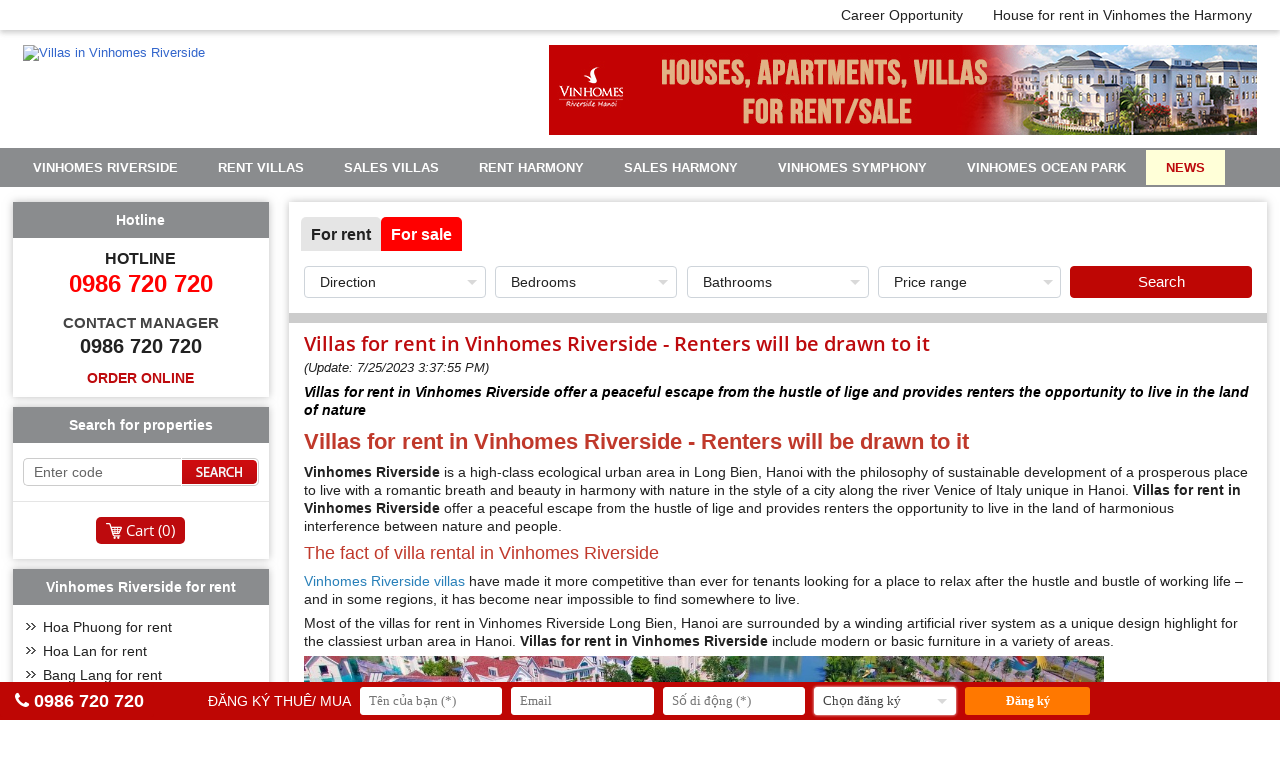

--- FILE ---
content_type: text/html
request_url: https://www.villasvinhomesriverside.com/news/villas-for-rent-in-vinhomes-riverside-renters-will-be-drawn-to-it.html
body_size: 14917
content:
<!doctype html>

<html>
<head>
<meta http-equiv="content-type" content="text/html;charset=UTF-8" />
<title>Villas for rent in Vinhomes Riverside - Renters will be drawn to it</title>
<meta name="description" content="Villas for rent in Vinhomes Riverside offer a peaceful escape from the hustle of lige and provides renters the opportunity to live in the land of nature

" />
<meta property="og:title" content="Villas for rent in Vinhomes Riverside - Renters will be drawn to it" />
<meta property="og:description" content="Villas for rent in Vinhomes Riverside offer a peaceful escape from the hustle of lige and provides renters the opportunity to live in the land of nature

" />
<link rel="shortcut icon" href="/favicon.ico" type="image/x-icon">
<link rel="icon" href="/favicon.ico" type="image/x-icon">
<meta name="viewport" content="width=device-width, initial-scale=1">
<link rel="stylesheet" type="text/css" href="/global/global.css?v=7:05:29 AM" />
<link href="https://fonts.googleapis.com/css?family=Montserrat:200,400,500,700|Roboto:300,400,500,700,900|Open+Sans:300,300i,400,400i,600,600i,700,700i,800,800i&display=swap&subset=cyrillic,cyrillic-ext,greek,greek-ext,latin-ext,vietnamese" rel="stylesheet">
<script src="/js/jquery-1.11.0.min.js"></script>
<script src="/global/js_function.js"></script>
<meta name="google-site-verification" content="Iw_YeZ1JJ3XZk5Z2Qah6hRegEY5Yhekh50Zt98SWrFM" />
<!-- Google tag (gtag.js) -->
<script async src="https://www.googletagmanager.com/gtag/js?id=G-LXXELR024L"></script>
<script>
  window.dataLayer = window.dataLayer || [];
  function gtag(){dataLayer.push(arguments);}
  gtag('js', new Date());

  gtag('config', 'G-LXXELR024L');
</script>
<style>
body {
    background:#FFFFFF url('/images/general/pixel_1_120157203423.gif') repeat-x top;
}
</style>
</head>
<body>
	
	<!-- START HEADER -->
	<div id="header"><div class="top"><div class="box"><nav class="menu"><ul><li><a href="http://tuyendung.bdstanlong.vn/">Career Opportunity</a></li><li><a href="/house-for-rent-in-vinhomes-the-harmony.html">House for rent in Vinhomes the Harmony</a></li></ul>
</nav>
<div class="clearfix"></div></div></div><div class="mid"><div class="logo"><a href="http://www.villasvinhomesriverside.com" title="Villas in Vinhomes Riverside"><img src="/images/general/tl home nho20221215105055.png" alt="Villas in Vinhomes Riverside" /></a></div><div class="right"><a href="#" target="_blank"><img src="/images/hinhanh/vinhomes-riverside-houses-villas-apartments-1202412210134.jpg" alt="banner trang đầu" /></a>
</div><div class="clearfix"></div></div><div class="mnu"><nav class="mmenu"><input type="checkbox" id="dropdown"><label for="dropdown" onclick>MENU</label><div class="phone"><a href="tel:"0986 720 720"><i class="fa fa-phone" aria-hidden="true"></i>0986 720 720</a></div><ul><li><a href="/">Vinhomes Riverside</a></li><li><a href="/villas-for-rent-in-vinhome-riverside.html">Rent Villas</a></li><li><a href="/villas-for-sales-in-vinhomes-riverside.html">Sales Villas</a></li><li><a href="/villas-for-rent-in-vinhomes-the-harmony.html">Rent Harmony</a><ul><li><a href="/shophouse-for-rent-in-vinhomes-the-harmony.html">Shophouse for rent in Vinhomes The Harmony</a></li></ul><li><a href="/villas-for-sales-in-vinhomes-the-harmony.html"> Sales Harmony</a></li><li><a href="/vinhomes-symphony.html">Vinhomes Symphony</a><ul><li><a href="/apartment-for-rent-vinhomes-symphony.html">apartment for rent Vinhomes Symphony </a></li><li><a href="/apartment-for-sale-vinhomes-symphony.html">apartment for sale Vinhomes Symphony </a></li></ul><li><a href="/vinhomes-ocean-park.html">Vinhomes Ocean Park</a><ul><li><a href="/apartment-for-sale-vinhomes-ocean-park.html">Apartment for sale Vinhomes Ocean Park</a></li><li><a href="/apartment-for-rent-in-vinhomes-ocean-park.html">Apartment for rent in Vinhomes Ocean Park</a></li><li><a href="/houses-villas-for-rent-in-vinhomes-ocean-park.html">Houses Villas for rent in Vinhomes Ocean Park</a></li><li><a href="/houses-villas-for-sale-in-vinhomes-ocean-park.html">Houses Villas for sale in Vinhomes Ocean Park</a></li><li><a href="/shophouse-for-rent-in-vinhomes-ocean-park.html">Shophouse for rent in Vinhomes Ocean Park</a></li><li><a href="/shophouse-for-sales-in-vinhomes-ocean-park.html">Shophouse for sales in vinhomes ocean park</a></li></ul><li class="active"><a href="/news.html">News</a></li></ul>
</nav>
</div></div>
	<!-- END HEADER -->
	
	<div id="content">
		<div class="pright">
		<div id="boxtk"><script>
	var str_lang = '0'
</script>

    <script>
		$(document).ready(function(){
	
			// START LOAI
			$('.loaigd').click(function(e) {
				e.preventDefault();
				var gd = $(this);
				var gd = parseInt($(this).attr('gd'),10);
				
				$("#gd").val(gd);
				
				if (gd==1){
					$('#gd2').attr('class', 'loaigd sactive');
					$('#gd1').attr('class', 'loaigd');
				}else {
					$('#gd2').attr('class', 'loaigd');
					$('#gd1').attr('class', 'loaigd sactive');
				}
				
				$.post("/global/loadgia.asp", {
					parent_lang: str_lang,
					parent_id: gd,
				}, function(response){
					setTimeout("finishAjax('gia', '"+escape(response)+"')", 50);
				});
			
				return false;
			});
	
		});
		function finishAjax(id, response){
			$('#'+id).html(unescape(response));
		}
	</script> 
    <div class="mainbox"><div class="sebox"><div class="stab"><span id="gd2" gd="1" class="loaigd">For rent</span><span id="gd1" gd="2" class="loaigd sactive">For sale</span></div><div class="scon"><script>function searchnow(){document.senow.submit();}</script><form action="/tim-kiem-san-pham.html" method="get" name="senow" id="senow" autocomplete="off"><input name="s" type="hidden" id="search" value="1"><input name="gd" type="hidden" id="gd" value="1"><ul><li><select tabindex="1" name="huong" id="huong">

<option value="0" selected>Direction</option>
<option value="8">Đông</option>
<option value="9">Tây</option>
<option value="10">Nam</option>
<option value="11">Bắc</option>
<option value="12">Đông Bắc</option>
<option value="13">Đông Nam</option>
<option value="14">Tây Bắc</option>
<option value="15">Tây Nam</option></select>
</li><li><select tabindex="1" name="ngu" id="ngu">

<option value="0" selected>Bedrooms</option>
<option value="1">1</option>
<option value="2">2</option>
<option value="3">3</option>
<option value="4">4</option>
<option value="5">5</option></select>
</li><li><select tabindex="1" name="tam" id="tam">

<option value="0" selected>Bathrooms</option>
<option value="1">1</option>
<option value="2">2</option>
<option value="3">3</option>
<option value="4">4</option>
<option value="5">5</option></select>
</li><li><select tabindex="1" name="gia" id="gia">

<option value="0" selected>Price range</option>
<option value="16">< 7 triệu</option>
<option value="17">7 triệu - 15 triệu</option>
<option value="18">15 triệu - 30 triệu</option>
<option value="19">30 triệu - 50 triệu</option>
<option value="20">> 50 triệu</option></select>
</li><li><button type="button" id="btnSearch" tabindex="1" onClick="searchnow();">Search</button></li></ul></form></div></div></div></div>
		<div class="dnews"><h1 class="title">Villas for rent in Vinhomes Riverside - Renters will be drawn to it</h1><p class="nupdated">(Update:&nbsp;7/25/2023 3:37:55 PM)</p><p class="desc">Villas for rent in Vinhomes Riverside offer a peaceful escape from the hustle of lige and provides renters the opportunity to live in the land of nature

</p><div class="ndetail"><h1><span style="color:#c0392b"><strong>Villas for rent in Vinhomes Riverside - Renters will be drawn to it</strong></span></h1>

<p><strong>Vinhomes Riverside</strong> is a high-class ecological urban area in Long Bien, Hanoi with the philosophy of sustainable development of a prosperous place to live with a romantic breath and beauty in harmony with nature in the style of a city along the river Venice of Italy unique in Hanoi. <strong>Villas for rent in Vinhomes Riverside</strong> offer a peaceful escape from the hustle of lige and provides renters the opportunity to live&nbsp;in the land of harmonious interference between nature and people.</p>

<h2><span style="color:#c0392b">The fact of villa rental in Vinhomes Riverside</span></h2>

<p><a href="http://villasvinhomesriverside.com" target="_blank"><span style="color:#2980b9">Vinhomes Riverside villas</span></a>&nbsp;have made it more competitive than ever for tenants looking for a place to relax after the hustle and bustle of working life &ndash; and in some regions, it has become near impossible to find somewhere to live.</p>

<p>Most of the villas for rent in Vinhomes Riverside Long Bien, Hanoi are surrounded by a winding artificial river system as a unique design highlight for the classiest urban area in Hanoi. <strong>Villas for rent in Vinhomes Riverside</strong> include modern or basic furniture in a variety of areas.</p>

<p><img alt="Villas for rent in Vinhomes Riverside" src="/images/users/images/1(4)(2).jpg" style="height:534px; width:800px" /></p>

<p>Generally, the demand for <strong>rental villas in Vinhomes Riverside</strong> is increasing day by day due to many factors. With a system of clear green rivers, diverse ecological gardens, bold colors of free nature and modern architectural complexes of public utilities, the Vinhomes Riverside project brings residents a perfect life.</p>

<p>Notably, <strong>Villas for rent in Vinhomes Riverside</strong> are located in a beautiful area, which is close to nature, worthy of their rental price. Leasing fees of Vinhomes Riverside villas for rent depend on the location, area, architecture, and types of villas,... The reference rental prices range from&nbsp;2000$ to 4000$ per month.&nbsp;</p>

<h2><span style="color:#c0392b">What makes Vinhomes Riverside villas for rent attractive to customers?</span></h2>

<p>According to a survey of some Vinhomes Riverside villa renters, the reason why customers prefer this villa is that:</p>

<p>All products in Vinhomes Riverside have high-quality with elegant designs.</p>

<p>The interior is also sophisticated and streamlined.</p>

<p>Moreover, the location is convenient, helping people to approach other destinations such as The Old Quarter, Hoan Kiem Lake, etc.</p>

<p>In particular, <strong>Villas for rent in Vinhomes Riverside</strong> are eligible for those who want to find a quiet place, and modern equipment to gather with families, friends, or partners.&nbsp;</p>

<p>Emphasizing the Exceptional Location of Vinhomes Riverside:</p>

<p>Nestled in the lap of nature, embraced by the tranquil waters of the Red River and Duong River, Vinhomes Riverside boasts an enviable geographical position that sets it apart from other residential areas. The seamless integration of eco-friendly elements and profound Feng Shui principles from the East has captivated the hearts of numerous homeowners, making Vinhomes Riverside their ultimate abode and promising grounds for success.</p>

<p>Connecting to the heart of the city is a breeze, thanks to the well-developed transportation infrastructure in the vicinity. Within a mere 15-minute drive, residents can find themselves amidst the bustling central city areas, and reaching out to neighboring provinces like Hai Duong, Hai Phong, Hung Yen, Bac Ninh, and Thai Nguyen is equally effortless.</p>

<p>The advantages of Vinhomes Riverside&#39;s location are unparalleled, earning it the coveted title of the &quot;golden&quot; coordinate for transportation connections. Situated at the Northeast gateway of Hanoi, at the confluence of four central wards in Long Bien District, this prestigious address offers a host of benefits, including:</p>

<ul>
	<li>- A leisurely 20-minute drive to the iconic Hoan Kiem Lake, where the heart of Hanoi beats.</li>
	<li>- A mere 7-minute walk to the vibrant Times City urban area, conveniently bridged by the Vinh Tuy Bridge.</li>
	<li>- Quick access to Noi Bai International Airport within just 30 minutes, ensuring hassle-free travel to distant lands.</li>
	<li>- Proximity to National Highway 5, elevated highways, and essential bridges, allowing seamless connectivity to all central areas and neighboring provinces.</li>
</ul>

<p>Not only does Vinhomes Riverside&#39;s location cater to the needs of city-dwellers, but it also presents the perfect opportunity for:</p>

<ul>
	<li>- Exploring nearby regions and cities with ease, offering unparalleled flexibility in travel.</li>
	<li>- Facilitating seamless business trips for ambitious professionals.</li>
	<li>- Enjoy rejuvenating vacations, thanks to the accessibility to various destinations.</li>
	<li>- Embracing heartwarming family reunions in the comfort of one&#39;s hometown.</li>
</ul>

<h2><span style="color:#c0392b">Utilities when renting Vinhomes Riverside villas</span></h2>

<p>Vinhomes Riverside owns a chain of high-class, self-contained facilities that fully meet the daily needs of residents from shopping, and entertainment to sports and education without having to go far from home. A cluster of luxurious and modern functional buildings, including:</p>

<p>- Almaz. International Conference &amp; Culinary Center</p>

<p>- Vincom Plaza Shopping Center</p>

<p>- Vinschool Kindergarten</p>

<p>- BVIS. International School</p>

<p>- BBQ Garden</p>

<p>- Dinosaur Park</p>

<p>- System of tennis/golf&nbsp;courts, basketball, badminton, outdoor swimming pool...</p>

<p>- Security system, surveillance cameras 24/24</p>

<p><img alt="Golf course in vinhomes riverside" src="/images/users/images/image004.jpg" style="height:532px; width:800px" /></p>

<p>The Vinhomes Riverside villas carefully designed to offer the best in luxury living, if you are interested in this product, please contact us (<a href="https://bdstanlong.com/" target="_blank"><span style="color:#2980b9">Tan Long Land</span></a>&nbsp;- Real Estate Agent) immediately for in-depth advice. Hotline: 0986 720 720</p>

<p>To learn more about&nbsp;<a href="https://www.villasvinhomesriverside.com/villas-for-rent-in-vinhome-riverside.html" target="_blank">villas for rent in Vinhomes Riverside</a>, please contact us for in-depth consultations:</p>

<p>Hotline: 0986 720 720</p>

<p>Website:&nbsp;<a href="https://www.villasvinhomesriverside.com/" target="_blank">villasvinhomesriverside.com</a></p>

<p>Read more:&nbsp;<a href="https://www.villasvinhomesriverside.com/villas-for-sales-in-vinhomes-riverside.html" target="_blank">Villas for sale in Vinhomes Riverside</a></p>
<quillbot-extension-portal></quillbot-extension-portal></div><div class="featured" style="padding-top: 15px;"><h4>News</h4></div><ul id="otherul"><li><a href="/news/vinhomes-ocean-park-development-releases-completed-apartments-to-great-fanfare.html">Vinhomes Ocean Park development releases completed apartments to great fanfare</a></li><li><a href="/news/amazing-utilities-in-vinhomes-riverside-that-residents-are-drawn.html">Amazing utilities in Vinhomes Riverside that residents are drawn</a></li><li><a href="/news/utilities-in-vinhomes-ocean-park-sustainable-estate-release-in-long-bien.html">Utilities in Vinhomes Ocean Park sustainable estate release in Long Bien</a></li><li><a href="/news/planning-layout-of-vinhomes-the-harmony.html">Planning layout of Vinhomes The Harmony</a></li><li><a href="/news/vinhomes-ocean-park-the-perfect-entertainer-space.html">Vinhomes Ocean Park - The perfect entertainer space</a></li><li><a href="/news/what-makes-difference-in-vinhomes-riverside-villas-for-sale.html">What makes difference in Vinhomes Riverside villas for sale?</a></li><li><a href="/news/vinhomes-ocean-parks-artificial-beach.html">Vinhomes Ocean Park's artificial beach</a></li><li><a href="/news/pavilion-premium-apartmentsspotlight-in-vinhomes-ocean-park.html">Pavilion Premium apartments-Spotlight in Vinhomes Ocean Park</a></li><li><a href="/news/vinhomes-ocean-park-apartments-for-sale-in-prestige-suburb.html">Vinhomes Ocean Park apartments for sale in prestige suburb</a></li><li><a href="/news/vinhomes-riverside-offers-luxury-villa-living.html">Vinhomes Riverside offers luxury villa living</a></li><li><a href="/news/vinhomes-riverside-offers-an-extraordinary-living-experience.html">Vinhomes Riverside offers an extraordinary living experience</a></li><li><a href="/news/vinhomes-ocean-park-lifestyle-resembled-a-holiday-resort.html">Vinhomes Ocean Park lifestyle resembled a holiday resort</a></li><li><a href="/news/a-mix-of-spectacular-homesanh-dao-villas-in-vinhomes-riverside.html">A mix of spectacular homes-Anh Dao Villas in Vinhomes Riverside</a></li><li><a href="/news/life-at-vinhomes-ocean-park-is-living-beyond-imagination.html">Life at Vinhomes Ocean Park is living beyond imagination</a></li><li><a href="/news/luxury-complex-vinhomes-ocean-park-debuts.html">Luxury complex Vinhomes Ocean Park debuts</a></li></ul></div>
		
		
		
		</div>
		<div class="pleft">
			<div class="boxl"><ul><li class="head">Hotline</li><li class="con1"><div>Hotline</div><p>0986 720 720</p></li><li class="con2"><div>CONTACT MANAGER</div><p>0986 720 720</p></li><li class="con3"><a href="http://www.villasvinhomesriverside.com/contact.html">Order online</a></li></ul></div><div class="boxl"><ul><li class="head">Search for properties</li><li><div class="idsearch"><form action="/id-search.html" method="get" name="idorder" id="idorder"><input name="search" id="search" type="hidden" value="true"><div class="idcon"><input tabindex="1" type="text" name="idvalue" id="idvalue" onfocus="if(this.value=='Enter code')this.value='';" onblur="if(this.value=='')this.value='Enter code';" value="Enter code" class="txtbox"></div><div class="idright"><input name="image" type="image" tabindex="1" value="submit" src="/images/global/id-search-bn.png" width="78" height="28" onafterclick="this.disabled=true;"/></div></form></div><div class="shopcart"><div class="shopcartcon"><a href="/favorite-booking.html">Cart&nbsp;(<span id="favocart">0</span>)</a></div></div></li></ul></div><div class="boxl"><ul><li class="head">Vinhomes Riverside for rent</li><li class="con"><ul><li><a href="/houses-villas-for-rent-in-hoa-phuong-vinhomes-riverside.html">Hoa Phuong for rent</a></li><li><a href="/houses-villas-for-rent-in-hoa-lan-vinhomes-riverside.html">Hoa Lan for rent</a></li><li><a href="/houses-villas-for-rent-in-bang-lang-vinhomes-riverside.html">Bang Lang for rent</a></li><li><a href="/houses-villas-for-rent-in-hoa-anh-dao-vinhomes-riverside.html">Hoa Anh Dao for rent</a></li><li><a href="/houses-villas-for-rent-in-hoa-sua-vinhomes-riverside.html">Hoa Sua for rent</a></li></ul></li></ul></div><div class="boxl"><ul><li class="head">Vinhomes The Harmony for rent</li><li class="con"><ul><li><a href="/houses-villas-for-rent-in-hoa-tulip-vinhomes-the-harmony.html">Hoa Tulip for rent</a></li><li><a href="/houses-villas-for-rent-in-huong-duong-vinhomes-the-harmony.html">Huong Duong for rent</a></li><li><a href="/houses-villas-for-rent-in-phong-lan-vinhomes-the-harmony.html">Phong Lan  for rent</a></li><li><a href="/houses-villas-for-rent-in-nguyet-que-vinhomes-the-harmony.html">Nguyet Que  for rent</a></li></ul></li></ul></div><div class="boxl"><ul><li class="head">Vinhomes Symphony for rent</li><li class="con"><ul><li><a href="/apartments-for-rent-in-s1-s2-s3-vinhomes-symphony.html">S1,S2,S3 for rent</a></li><li><a href="/apartments-for-rent-in-s5-s6-vinhomes-symphony.html">S5, S6 for rent</a></li></ul></li></ul></div><div class="boxl"><ul><li class="head">Shophouse For rent</li><li class="con"><ul><li><a href="/shophouse-for-rent-in-phong-lan-vinhomes-the-harmony.html">Shophouse For rent in Phong Lan</a></li><li><a href="/shophouse-for-rent-in-huong-duong-vinhomes-the-harmony.html">Shophouse For rent in Huong Duong</a></li><li><a href="/shophouse-for-rent-in-nguyet-que-vinhomes-the-harmony.html">Shophouse For rent in Nguyet Que</a></li></ul></li></ul></div><div class="boxl"><ul><li class="head">Vinhomes Riverside for sale </li><li class="con"><ul><li><a href="/houses-villas-for-sale-in-hoa-phuong-vinhomes-riverside.html">Hoa Phuong for sale</a></li><li><a href="/houses-villas-for-sale-in-hoa-anh-dao-vinhomes-riverside.html">Hoa Anh Dao for sale</a></li><li><a href="/houses-villas-for-sale-in-bang-lang-vinhomes-riverside.html">Bang Lang for sale</a></li><li><a href="/houses-villas-for-sale-in-hoa-lan-vinhomes-riverside.html">Hoa Lan for sale</a></li><li><a href="/houses-villas-for-sale-in-hoa-sua-vinhomes-riverside.html">Hoa Sua for sale</a></li></ul></li></ul></div><div class="boxl"><ul><li class="head">Vinhomes The Harmony for sale</li><li class="con"><ul><li><a href="/houses-villas-for-sale-in-hoa-tulip-vinhomes-the-harmony.html">Hoa Tulip for sale</a></li><li><a href="/houses-villas-for-sale-in-huong-duong-vinhomes-the-harmony.html">Huong Duong for sale</a></li><li><a href="/houses-villas-for-sale-in-phong-lan-vinhomes-the-harmony.html">Phong Lan for sale</a></li><li><a href="/houses-vilas-for-sale-in-nguyet-que-vinhomes-the-harmony.html">Nguyet Que for sale</a></li></ul></li></ul></div><div class="boxl"><ul><li class="head">Shophouse for Sale</li><li class="con"><ul><li><a href="/shophouse-for-sale-in-phong-lan-vinhomes-the-harmony.html">Shophouse for sale in Phong Lan</a></li><li><a href="/shophouse-for-sale-in-huong-duong-vinhomes-the-harmony.html">Shophouse for sale in Huong Duong</a></li><li><a href="/shophouse-for-sale-in-nguyet-que-vinhomes-the-harmony.html">Shophouse For Sale in Nguyet Que</a></li></ul></li></ul></div><div class="boxl"><ul><li class="head">Vinhomes Symphony for sale</li><li class="con"><ul><li><a href="/apartments-for-sale-in-s1-s2-s3-vinhomes-symphony.html"> S1,S2,S3 for sale</a></li><li><a href="/apartments-for-sale-in-s5-s6-vinhomes-symphony.html">S5,S6 for sale</a></li></ul></li></ul></div><div class="boxl"><ul><li class="head">Apartments in  Vinhomes Ocean Park for sale</li><li class="con"><ul><li><a href="/1-2-3-bedroom-studio-apartments-for-sales-in-s101-s102-s103-s105-s106-s107-subdivision-sapphire-1-vinhomes-ocean-park.html">Apartment for sale in S101-S107 Vinhomes Ocean Park</a></li><li><a href="/1-2-3-bedroom-studio-apartments-for-sales-in-s108-s109-s110-s111-s112-subdivision-sapphire-1-vinhomes-ocean-park.html">Apartment for sale in S108-S112 Vinhomes Ocean Park</a></li><li><a href="/1-2-3-bedroom-studio-apartments-for-sales-in-s201-s202-s203-s205-s206-s207-subdivision-sapphire-2-vinhomes-ocean-park.html">Apartment for sale in S201-S207 Vinhomes Ocean Park</a></li><li><a href="/1-2-3-bedroom-studio-apartments-for-sales-in-s208-s209-s210-s211-s212-subdivision-sapphire-2-vinhomes-ocean-park.html">Apartment for sale in S208-S212 Vinhomes Ocean Park</a></li><li><a href="/1-2-3-bedroom-studio-apartments-for-sales-in-s215-s216-s217-s218-s219-subdivision-sapphire-2-vinhomes-ocean-park.html">Apartments for sale in S215 - S219 Vinhomes Ocean Park</a></li><li><a href="/1-2-3-bedroom-studio-apartments-for-sales-in-r101-r102-r103-r105-r106-r107-subdivision-ruby-1-vinhomes-ocean-park.html">Apartments for sale in R101 - R107 Vinhomes Ocean Park</a></li><li><a href="/1-2-3-bedroom-studio-apartments-for-sales-in-r108-r109-r110-r111-r112-subdivision-ruby-1-vinhomes-ocean-park.html">Apartments for sale in R108 - R112 Vinhomes Ocean Park</a></li><li><a href="/1-2-3-bedroom-studio-apartments-for-sales-in-r201-r202-r203-r205-r206-r207-r208-r209-subdivision-ruby-2-vinhomes-ocean-park.html">Apartments for sale in R201 - R209  Vinhomes Ocean Park</a></li><li><a href="/1-2-3-bedroom-studio-apartments-for-sales-in-r210-r211-r212-r215-r216-r217-r218-subdivision-ruby-2-vinhomes-ocean-park.html">Apartments for sale in R210 - R218  Vinhomes Ocean Park</a></li></ul></li></ul></div><div class="boxl"><ul><li class="head">Apartments in  Vinhomes Ocean Park for rent</li><li class="con"><ul><li><a href="/1-2-3-bedroom-studio-apartments-for-rent-in-s101-s102-s103-s105-s106-s107-subdivision-sapphire-1-vinhomes-ocean-park.html">Apartment for rent  in S101-S107 Vinhomes Ocean Park</a></li><li><a href="/1-2-3-bedroom-studio-apartments-for-rent-in-s108-s109-s110-s111-s112-subdivision-sapphire-1-vinhomes-ocean-park.html">Apartment for  rent in S108-S112 Vinhomes Ocean Park</a></li><li><a href="/1-2-3-bedroom-studio-apartments-for-rent-in-s201-s202-s203-s205-s206-s207-subdivision-sapphire-2-vinhomes-ocean-park.html">Apartment for  rent in S201-S207 Vinhomes Ocean Park</a></li><li><a href="/1-2-3-bedroom-studio-apartments-for-rent-in-s208-s209-s210-s211-s212-subdivision-sapphire-2-vinhomes-ocean-park.html">Apartment for  rent in S208-S212 Vinhomes Ocean Park</a></li><li><a href="/1-2-3-bedroom-studio-apartments-for-rent-in-s215-s216-s217-s218-s219-subdivision-sapphire-2-vinhomes-ocean-park.html">Apartments for  rent in S215 - S219 Vinhomes Ocean Park</a></li><li><a href="/1-2-3-bedroom-studio-apartments-for-rent-in-r101-r102-r103-r105-r106-r107-subdivision-ruby-1-vinhomes-ocean-park.html">Apartments for  rent in R101 - R107 Vinhomes Ocean Park</a></li><li><a href="/1-2-3-bedroom-studio-apartments-for-rent-in-r108-r109-r110-r111-r112-subdivision-ruby-1-vinhomes-ocean-park.html">Apartments for  rent in R108 - R112 Vinhomes Ocean Park</a></li><li><a href="/1-2-3-bedroom-studio-apartments-for-rent-in-r201-r202-r203-r205-r206-r207-r208-r209-subdivision-ruby-2-vinhomes-ocean-park.html">Apartments for  rent in R201 - R209  Vinhomes Ocean Park</a></li><li><a href="/1-2-3-bedroom-studio-apartments-for-rent-in-r210-r211-r212-r215-r216-r217-r218-subdivision-ruby-2-vinhomes-ocean-park.html">Apartments for  rent in R210 - R218  Vinhomes Ocean Park</a></li></ul></li></ul></div><div class="boxl"><ul><li class="head">Villas in Vinhomes Ocean Park for rent</li><li class="con"><ul><li><a href="/house-villas-for-rent-in-hai-u-subdivision-vinhomes-ocean-park.html"> Hai Au Villas for rent in Vinhomes Ocean Park</a></li><li><a href="/house-villas-for-rent-in-sao-bien-subdivision-vinhomes-ocean-park.html">Sao Bien Villas for  rent in Vinhomes Ocean Park</a></li><li><a href="/house-villas-for-rent-in-ngoc-trai-subdivision-vinhomes-ocean-park.html">Ngoc Trai Villas for  rent in Vinhomes Ocean Park</a></li><li><a href="/house-villas-for-rent-in-san-ho-subdivision-vinhomes-ocean-park.html">San Ho Villas for  rent in Vinhomes Ocean Park</a></li></ul></li></ul></div><div class="boxl"><ul><li class="head">Villas in Vinhomes Ocean Park for sale</li><li class="con"><ul><li><a href="/house-villas-for-sale-in-hai-au-subdivision-vinhomes-ocean-park.html">Hai Au Villas for sale in Vinhomes Ocean Park</a></li><li><a href="/house-villas-for-sale-in-sao-bien-subdivision-vinhomes-ocean-park.html">Sao Bien Villas for sale in Vinhomes Ocean Park</a></li><li><a href="/house-villas-for-sale-in-ngoc-trai-subdivision-vinhomes-ocean-park.html">Ngoc Trai Villas for sale in Vinhomes Ocean Park</a></li><li><a href="/house-villas-for-sale-in-san-ho-subdivision-vinhomes-ocean-park.html"> San Ho Villas for sale in Vinhomes Ocean Park</a></li></ul></li></ul></div><div class="boxl"><ul><li class="head">Shophouse in Vinhomes Ocean Park for rent</li><li class="con"><ul><li><a href="/shophouse-for-rent-in-ngoc-trai-subdivision-vinhomes-ocean-park.html">Shophouse for rent in  Ngoc Trai subdivision</a></li><li><a href="/shophouse-for-rent-in-sao-bien-subdivision-vinhomes-ocean-park.html">Shophouse for rent in Sao Bien subdivision</a></li><li><a href="/shophouse-for-rent-in-san-ho-subdivision-vinhomes-ocean-park.html">Shophouse for rent in San Ho  subdivision</a></li></ul></li></ul></div><div class="boxl"><ul><li class="head">Shophouse in Vinhomes Ocean Park for sale</li><li class="con"><ul><li><a href="/shophouse-for-sale-in-ngoc-trai-subdivision-vinhomes-ocean-park.html">Shophouse for sale in Ngoc Trai subdivision</a></li><li><a href="/shophouse-for-sale-in-sao-bien-subdivision-vinhomes-ocean-park.html">Shophouse for sale in  Sao Bien subdivision</a></li><li><a href="/shophouse-for-sale-in-san-ho-subdivision-vinhomes-ocean-park.html">Shophouse for sale in  San Ho subdivision</a></li></ul></li></ul></div><div class="boxl"><ul><li class="head"><a href="/news.html">News</a></li><li class="con"></li></ul></div>
		</div>
		<div class="clearfix"></div>
	</div>
	
	<!-- START FOOTER -->
	<div id="footer"><div class="bmnu"><div class="bygroup"><ul><li><h4><a href="/tan-long-real-estate.html" title="Tan Long Real Estate">Tan Long Real Estate</a></h4><ul><li><a href="/tan-long/career-opportunity.html">Career opportunity</a></li><li><a href="/tan-long/about-tan-long-real-estate.html">About Tan Long Real Estate</a></li></ul></li><li><h4><a href="/vingroup-and-vinhomes.html" title="About Vingroup & Vinhomes">About Vingroup & Vinhomes</a></h4><ul><li><a href="/vingroup-and-vinhomes/vingroup.html">Vingroup</a></li><li><a href="/vingroup-and-vinhomes/about-vinhomes-and-other-projects.html">About Vinhomes and Other Projects</a></li></ul></li><li><h4><a href="/other-vinhomes-projects.html" title="Other Vinhomes Projects">Other Vinhomes Projects</a></h4><ul><li><a href="/vinhomes-royal-city/vinhomes-royal-city.html">Vinhomes Royal City</a></li><li><a href="/vinhomes-times-city/vinhomes-times-city.html">Vinhomes Times City</a></li><li><a href="/vinhomes-nguyen-chi-thanh/vinhomes-nguyen-chi-thanh.html">Vinhomes Nguyen Chi Thanh</a></li><li><a href="/vinhomes-central-park/vinhomes-central-park.html">Vinhomes Central Park</a></li><li><a href="/vinhomes-tran-duy-hung/apartments-vinhomes-tran-duy-hung.html">Apartments Vinhomes Tran Duy Hung</a></li></ul></li><li><h4></h4></li></ul></div></div><div class="bgroup"><div class="bgbox"><ul><li class="g1"><h5></h5><ul><li>Address:: 39B Xuan Dieu, Tay Ho, Ha Noi</li><li>Hotline: 0984 928 696: <a href="tel:0986 720 720">0986 720 720</a></li><li>Email: <a href="mailto:hotline@bdstanlong.vn">hotline@bdstanlong.vn</a></li></ul></li><li class="g2"><h5></h5><ul><li class="app"><a href="#"><img src="/images/global/google-play.png" alt="google play" /></a></li><li class="app"><a href="#"><img class="app" src="/images/global/apple-app-store.png" alt="apple store" /></a></li></ul></li><li class="g2"><h5>We are on Facebook</h5><div class="mxh"><a href="http://www.rss.com" target="_blank" class="vs-social-link rss"><i class="fa fa-rss"></i></a><a href="https://www.facebook.com/bdstanlongvn/" target="_blank" class="vs-social-link facebook"><i class="fa fa-facebook"></i></a><a href="https://twitter.com/" target="_blank" class="vs-social-link twitter"><i class="fa fa-twitter"></i></a><a href="http://youtube.com" target="_blank" class="vs-social-link youtube"><i class="fa fa-youtube"></i></a><a href="https://plus.google.com" target="_blank" class="vs-social-link google"><i class="fa fa-google-plus"></i></a></div></li><li class="g1"><h5></h5><div class="subcribe"><div class="subbox"><div class="subtext"><input type="text" placeholder="Enter email to receive news" id="subcemail" /></div><div class="subbut"><a data-fancybox data-options='{"type":"iframe","iframe":{"preload":true,"css":{"width":"500px"}}}' data-src="/dang-ky-email/">Send</a></div></div></div></li></ul></div></div></div><div id="bottom"><div class="box"><p><a href="https://www.villasvinhomesriverside.com/villas-for-rent-in-vinhome-riverside.html">Villas for rent in Vinhomes Riverside</a> | <a href="https://www.villasvinhomesriverside.com/villas-for-sales-in-vinhomes-riverside.html">Villas for sale in Vinhomes Riverside</a> | <a href="https://www.villasvinhomesriverside.com/villas-for-rent-in-vinhomes-the-harmony.html">Villas for rent in Vinhomes The Harmony</a> | <a href="https://www.villasvinhomesriverside.com/villas-for-rent-in-vinhome-riverside.html">House for rent in Vinhomes Riverside</a>&nbsp;| <a href="https://www.villasvinhomesriverside.com/house-for-rent-in-vinhomes-the-harmony.html">House for rent in Vinhomes The Harmony</a>&nbsp;| <a href="https://www.villasvinhomesriverside.com/houses-villas-for-rent-in-vinhomes-ocean-park.html">Villas for rent in Vinhomes Ocean Park</a>&nbsp;| <a href="https://www.villasvinhomesriverside.com/shophouse-for-rent-in-vinhomes-ocean-park.html">Shophouse for rent in Vinhomes Ocean Park</a> | <a href="https://www.villasvinhomesriverside.com/apartment-for-rent-vinhomes-symphony.html">Apartments for rent in Vinhomes Symphony</a>&nbsp;</p>
</div></div><script type="text/javascript">
      function nocontext(e) {
        var clickedTag = (e==null) ? event.srcElement.tagName : e.target.tagName;
        if (clickedTag == "IMG")
          return false;
      }
      document.oncontextmenu = nocontext;
    </script>

<style>
     img {
      -webkit-user-drag: none;
      user-drag: none;
      -webkit-touch-callout: none;
    }
</style>



<script src="https://uhchat.net/code.php?f=058033"></script><div id="copy"><div class="box"></div></div><script>

	function reenterKey()
	{
		if (window.event.keyCode==13){reSubmit();}
	}
	
	function reSubmit(){
		if (revalidateIt()){document.rebook.submit();}
	}
								
	function revalidateIt(){
	
		var reerrchecked = false;
		var reerrID = '';

		if ($("#txtHoten").val() == ''){
			document.getElementById("spanHoten").innerHTML = 'Cần nhập tên bạn';
			reerrchecked = true;
			if (reerrID=='') reerrID = 'spanHoten'
		}else{
			document.getElementById("spanHoten").innerHTML = '';
		}
		
		if ($("#txtDienthoai").val() == ''){
			document.getElementById("spanDienthoai").innerHTML = 'Cần nhập số di động';
			reerrchecked = true;
			if (reerrID=='') reerrID = 'spanDienthoai'
		}else{
			document.getElementById("spanDienthoai").innerHTML = '';
		}
		
		if(reerrchecked){
			$("html, body").animate({ scrollTop: $('#' + reerrID + '').offset().top-150 }, 1000);
			return (false);
		}
										
		return (true);
	}
								
</script>
<div id="dangky"><div class="hotline"><a href="tel:0986 720 720" rel="nofollow"><i class="fa fa-phone" aria-hidden="true"></i>0986 720 720</a></div><div id="spanReg" class="box"><form action="/news.html" method="post" name="rebook" id="rebook" enctype="multipart/form-data"><ul><li>Đăng ký thuê/ mua</li><li><input name="txtHoten" type="text" id="txtHoten" value="" tabindex="2" placeholder="Tên của bạn (*)"><span id="spanHoten"></span></li><li><input name="txtEmail" type="text" id="txtEmail" value="" tabindex="2" placeholder="Email"><span id="spanEmail"></span></li><li><input name="txtDienthoai" type="text" id="txtDienthoai" value="" tabindex="2" placeholder="Số di động (*)"><span id="spanDienthoai"></span></li><li><select tabindex="2" name="txtDangky" id="txtDangky"><option value="" selected>Chọn đăng ký</option><option value="Thuê">Thuê</option><option value="Mua">Mua</option><option value="Cho thuê">Cho thuê</option><option value="Cần bán">Cần bán</option></select><span id="spanDangky"></span></li><li><input tabindex="2" type="button" name="button" onClick="reSubmit();" value="Đăng ký"></li></ul></form></div></div>
	<!-- END FOOTER -->

</body>
</html>